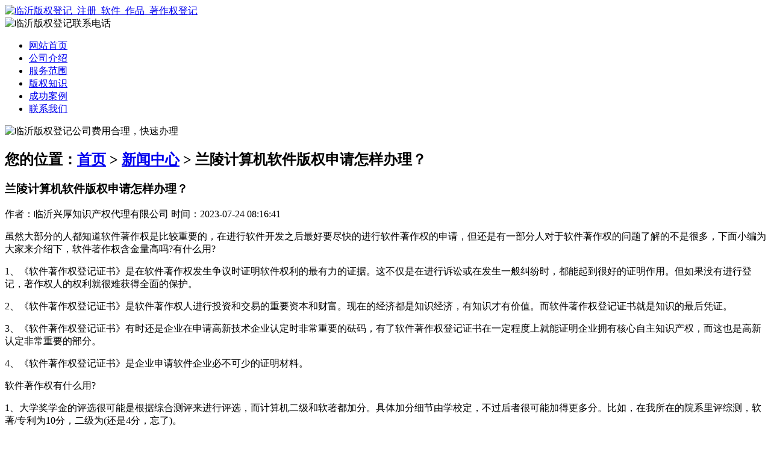

--- FILE ---
content_type: text/html; charset=utf-8
request_url: http://www.wlmqwzjs.cn/article/20230710122259.html
body_size: 5372
content:
<!DOCTYPE html PUBLIC "-//W3C//DTD XHTML 1.0 Transitional//EN" "http://www.w3.org/TR/xhtml1/DTD/xhtml1-transitional.dtd">
<html xmlns="http://www.w3.org/1999/xhtml">
<head>
<meta http-equiv="Content-Type" content="text/html; charset=utf-8" />
<title>兰陵计算机软件版权申请怎样办理？ - 临沂兴厚知识产权代理有限公司</title>
<link rel="stylesheet" type="text/css" href="http://www.wlmqwzjs.cn/templets/default/css/style.css"/>
</head>
<body>
<div class="wrap"> <div class="head">
  <div class="head-left"> <a href="http://www.wlmqwzjs.cn"><img src="http://www.wlmqwzjs.cn/templets/default/images/logo.jpg" alt="临沂版权登记_注册_软件_作品_著作权登记" /></a> </div>
  <div class="head-right"> <img src="http://www.wlmqwzjs.cn/templets/default/images/lianxi.jpg" alt="临沂版权登记联系电话" /> </div>
  <div class="clear"></div>
</div>
<div class="nav">
  <ul>
            <li><a href="http://www.wlmqwzjs.cn/" title="网站首页">网站首页</a></li>
        <li><a href="http://www.wlmqwzjs.cn/article/about.html" title="公司介绍">公司介绍</a></li>
        <li><a href="http://www.wlmqwzjs.cn/category/chanpin/" title="服务范围">服务范围</a></li>
        <li><a href="http://www.wlmqwzjs.cn/category/news/" title="版权知识">版权知识</a></li>
        <li><a href="http://www.wlmqwzjs.cn/article/anli.html" title="成功案例">成功案例</a></li>
        <li><a href="http://www.wlmqwzjs.cn/article/contact.html" title="联系我们">联系我们</a></li>
      </ul>
</div>
<div class="banner"> <img src="http://www.wlmqwzjs.cn/templets/default/images/banner1.jpg" alt="临沂版权登记公司费用合理，快速办理"/> </div>  <div class="main">
    <div class="right">
      <div class="news-nei">
        <h2><span class="biaoti1">您的位置：<a href="http://www.wlmqwzjs.cn">首页</a> > <a href="http://www.wlmqwzjs.cn/category/news/">新闻中心</a> > 兰陵计算机软件版权申请怎样办理？</span></h2>
        <div class="mao-proshow">
          <h3>兰陵计算机软件版权申请怎样办理？</h3>
          <div class="info">作者：临沂兴厚知识产权代理有限公司  时间：2023-07-24 08:16:41</div>
          <p><p>虽然大部分的人都知道软件著作权是比较重要的，在进行软件开发之后最好要尽快的进行软件著作权的申请，但还是有一部分人对于软件著作权的问题了解的不是很多，下面小编为大家来介绍下，软件著作权含金量高吗?有什么用?</p><p>1、《软件著作权登记证书》是在软件著作权发生争议时证明软件权利的最有力的证据。这不仅是在进行诉讼或在发生一般纠纷时，都能起到很好的证明作用。但如果没有进行登记，著作权人的权利就很难获得全面的保护。</p><p>2、《软件著作权登记证书》是软件著作权人进行投资和交易的重要资本和财富。现在的经济都是知识经济，有知识才有价值。而软件著作权登记证书就是知识的最后凭证。</p><p>3、《软件著作权登记证书》有时还是企业在申请高新技术企业认定时非常重要的砝码，有了软件著作权登记证书在一定程度上就能证明企业拥有核心自主知识产权，而这也是高新认定非常重要的部分。</p><p>4、《软件著作权登记证书》是企业申请软件企业必不可少的证明材料。</p><p>软件著作权有什么用?</p><p>1、大学奖学金的评选很可能是根据综合测评来进行评选，而计算机二级和软著都加分。具体加分细节由学校定，不过后者很可能加得更多分。比如，在我所在的院系里评综测，软著/专利为10分，二级为(还是4分，忘了)。</p><p>2、有软著/专利相关的项目申报大学生创新创业比赛/挑战杯等，无论是立项、期中检查还是结项，都会比没有软著/专利的项目容易许多。</p><p>3、找工作。cs的学生参加校招，软件著作权能证明你的动手能力，并且具有一定的项目实战经验。</p><p>软件著作权含金量高吗?有什么用?对于软件著作权的相关知识，在以上的文章中小编已经为您做了详细的介绍，如果说您对于此问题也比较多感兴趣，那么希望上面文章的内容会让您对软件著作权的知识了解的更多了。</p><p>版权是只要完成就自动完成，其软件也是一样自动获得版权受法律保护，软件版权有没有登记跟获得版权没啥关系，它的目的是解决未来版权归属引起的版权纠纷。那为什么软件版权申请会失败呢？以下是版权代理的详细解答。</p><p>一，申请表有缺陷。有如下情形的:1.软件全名不规范；2.程序设计语言、软件环境、硬件环境、代码量、功能和技术特有误；2.开发方式有误；4.版权人信息填写有误。</p><p>二，提交的源程序识别材料存在一些缺陷，有如下情形的:1.格式不符合中心要求；2.程序中出现与申请人无关的他人资料；3.申请人提供图形程序等。</p><p>三，提交的手册识别材料可能存在缺陷，有如下情形的:1.与规定的格式要求不符；2.程序中有一些与申请人无关的其他信息。</p><p>四，疑似非原创，有如下情形的:1.版权人不一致:申请版权人与申请文件中显示的名称不一致，或者申请人为机构，但权利归属为个人；2.版权归属不清楚:申请文件中有明确的标志，表示版权归属网站或组织信息，非申请人原创；3.内容中包含的图片版权不清楚:文件中包含的图片不能证明原创，或者图片明显包含水印或其他版权所有者或Logo等信息；如果是引用图片，请注明来源。</p><p>五，内容质量不能称之为作品。1.简式机械表格，纯科学公式内容，田字格内容，时间表等。2.合同类，这样的内容一般没有很强的原创性，不推荐申请。</p><p>六，基本信息填写有误。1.作品分类错误:文件中既有文字，又有图片、表格等，应为其它工作-其它工作，非文字工作；2.创建完成日期错误：不同于文档中的标记日期。</p><p>除上述缺陷会导致软件版权申请失败外，还有一些其他情况会导致版权申请失败，所以在申请之前一定要先了解清楚后在申报，不要做无效的工作，耽误时间精力。更多版权知识可持续关注版权代理。</p><p>作品登记不是著作权取得的必要手续。作品实行自愿登记。作品无论是否登记，作者或其他著作权人依法取得的著作权不受影响。但著作版权登办理记有助于解决因著作权归属造成的著作权纠纷，并能为解决著作权纠纷提供初步证据。</p><p>作品登记机关：各省、自治区、直辖市版权局负责本辖区的作者或其他著作权人的作品登记工作。国家版权局负责外国以及台湾、香港和澳门地区的作者或者其他著作权人的作品登记。</p><p>著作权登记办理的流程如下：</p><p>1、申请人提交登记申请材料；</p><p>2、登记机构核查接收材料；</p><p>3、通知缴费；</p><p>4、申请人缴纳登记费用；</p><p>5、登记机构受理申请；</p><p>6、审查；</p><p>7、制作发放登记证书；</p><p>8、公告。</p><p>【法律依据】《著作权法》第二条规定，中国公民、法人或者其他组织的作品，不论是否发表，依照本法享有著作权。外国人、无国籍人的作品根据其作者所属国或者经常居住地国同中国签订的协议或者共同参加的国际条约享有的著作权，受本法保护。</p><p>外国人、无国籍人的作品首先在中国境内出版的，依照本法享有著作权。未与中国签订协议或者共同参加国际条约的国家的作者以及无国籍人的作品首次在中国参加的国际条约的成员国出版的，或者在成员国和非成员国同时出版的，受本法保护。</p><p>我们都知道，版权往往代表着作者对自己著作的所有权，而因为版权不明确导致的纠纷和矛盾也屡见不鲜，这就使得许多个人对于<a href="http://www.wlmqwzjs.cn/">临沂版权登记</a>专业性较为担心，那么个人版权登记流程是什么样的呢？个人版权登记的方法</p><p>：通常版权认证有两种方式即申请人可以到所在地的版权局进行认证，也可以到中国版权保护中心进行著作权登记。一详细的登记流程：</p><p>1.申请人提交登记申请材料</p><p>2.登记机构核查接收材料</p><p>3.通知缴费</p><p>4.申请人缴纳登记费用</p><p>5.登记机构受理申请</p><p>6.审查</p><p>7.制作发放登记证书</p><p>8.公告二如果是个人申请注册还需要准备下列材料：(1)按要求填写完整的作品著作权登记申请表；(2)申请人的身份证明；(3)权利归属证明；(4)作品的样本(可以提交纸介质或者电子介质作品样本)；(5)作品说明书(请从创作意图、创作过程、独创性三方面写，并作者签字)可以看到个人作品进行版权登记在我国已经有了规定的流程并且并不是很复杂，只要当事人按照流程，并且提交相应的材料那么就只需要缴费等待就行。</p><p><br/></p></p>
          <div class="clear">&nbsp;</div>
          <div>                         <p>上一篇：<a href="http://www.wlmqwzjs.cn/article/20230710122232.html">临沭音乐版权代理如何选？</a></p>
                                                <p>下一篇：<a href="http://www.wlmqwzjs.cn/article/20230710122328.html">罗庄区作品版权形式有哪些？</a></p>
             </div>
        </div>
      </div>
      <div class="newslist" style="margin-top:15px;">
        <h2><span class="biaoti1"></span></h2>
        <ul>
                              <li><a href="http://www.wlmqwzjs.cn/article/20241226091544.html" title="临沂美术著作权登记办理的全面指南" target="_blank">临沂美术著作权登记办理的全面指南</a><span>[ 2025-01-25 ]</span></li>
                    <li><a href="http://www.wlmqwzjs.cn/article/20241226091531.html" title="临沂美术著作权登记办理流程详解" target="_blank">临沂美术著作权登记办理流程详解</a><span>[ 2025-01-24 ]</span></li>
                    <li><a href="http://www.wlmqwzjs.cn/article/20241226091516.html" title="平邑美术著作权流程指南" target="_blank">平邑美术著作权流程指南</a><span>[ 2025-01-23 ]</span></li>
                    <li><a href="http://www.wlmqwzjs.cn/article/20241226091501.html" title="平邑美术著作权流程全面指南" target="_blank">平邑美术著作权流程全面指南</a><span>[ 2025-01-22 ]</span></li>
                    <li><a href="http://www.wlmqwzjs.cn/article/20241226091445.html" title="莒南作品版权登记申办费用制定策略与建议" target="_blank">莒南作品版权登记申办费用制定策略与建议</a><span>[ 2025-01-21 ]</span></li>
                    <li><a href="http://www.wlmqwzjs.cn/article/20241226091430.html" title="莒南作品版权登记申办费用制定机制探析" target="_blank">莒南作品版权登记申办费用制定机制探析</a><span>[ 2025-01-20 ]</span></li>
                  </ul>
      </div>
    </div>
    <div class="left">
  <div class="prolist"> <a><img src="http://www.wlmqwzjs.cn/templets/default/images/pro-bg_01.jpg" alt="产品展示" /></a>
    <ul>
                        <li><a href="http://www.wlmqwzjs.cn/category/rjzzqdj/">软件著作权登记</a></li>
            <li><a href="http://www.wlmqwzjs.cn/category/zpzzqdj/">作品著作权登记</a></li>
                </ul>
  </div>
  <div class="lianxi" style="margin-top:10px;"> <a><img src="http://www.wlmqwzjs.cn/templets/default/images/lianxi-bg.jpg" alt="联系我们" /></a>
    <p><strong>临沂兴厚知识产权代理有限公司</strong><br />
          联系人：王经理<br />
电话：17732605906（微信同步）<br />
        </p>
  </div>
</div>    <div class="clear"></div>
  </div>
</div>
<div class="foot">
  <div class="wrap">
    <p>版权所有：<a href="http://www.wlmqwzjs.cn" title="临沂版权登记_注册_软件_作品_著作权登记">临沂兴厚知识产权代理有限公司</a>&nbsp;&nbsp;<script>
(function(){
    var bp = document.createElement('script');
    var curProtocol = window.location.protocol.split(':')[0];
    if (curProtocol === 'https') {
        bp.src = 'https://zz.bdstatic.com/linksubmit/push.js';
    }
    else {
        bp.src = 'http://push.zhanzhang.baidu.com/push.js';
    }
    var s = document.getElementsByTagName("script")[0];
    s.parentNode.insertBefore(bp, s);
})();
</script>&nbsp;<a href="/sitemap.xml" target="_blank">网站地图</a>&nbsp;&nbsp;技术支持QQ/微信：1766534168</p>
  </div>
</div></body>
</html>